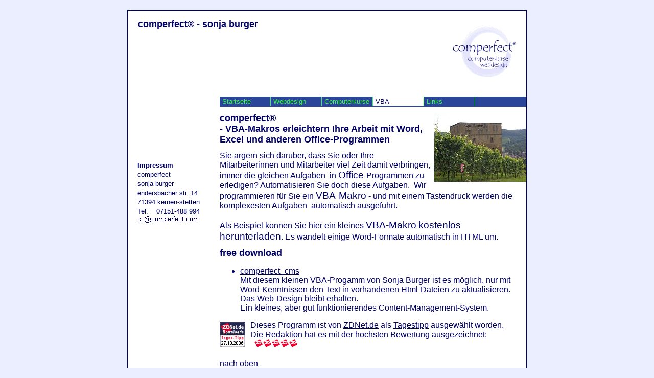

--- FILE ---
content_type: text/html
request_url: http://comperfect.com/vba.html
body_size: 1776
content:
<!DOCTYPE html PUBLIC "-//W3C//DTD HTML 4.01//EN"
"http://www.w3.org/TR/html4/strict.dtd">
<html lang="de-de">
  <head>
    <meta http-equiv="content-type" content="text/html; charset=ISO-8859-1">
    <title>
      comperfect - Programmierung von VBA-Makros - Sonja Burger
    </title>
    <meta name="verify-v1" content="Byx/i+qg+1JfIVx0v0BLG+tv+Yf4yOzRqOVXzcV2XHc=">
    <meta name="author" content="comperfect - burger sonja">
    <meta name="robots" content="all">
    <meta name="keywords" content=
    "comperfect,sonja,burger,kernen-stetten,vba-programmierung,makros,excel,word,free,download,kostenlos,herunterladen">
    <meta name="description" content=
    "Willkommen auf der Website von comperfect® - Sonja Burger! Wir erleichtern Ihren Word- und Excel-Alltag mit VBA-Makros. Komplexe Aufgaben in Office-Programmen werden mit einem Knopfdruck automatisch ausgeführt.">
    <link rel="shortcut icon" type="image/x-icon" href="ico/logo.ico">
    <link rel="stylesheet" href="css/style-neu.css" type="text/css">
  </head>
  <body style="direction: ltr;">
    <div id="Rahmen">
      <div id="Kopfzeile">
        <h1>
          <a name="oben" id="oben">comperfect® - sonja burger</a>
        </h1>
      </div>
      <div id="menuoben">
        <ul>
          <li>
            <a href="index.html">Startseite</a>
          </li>
          <li>
            <a href="webdesign.html">Webdesign</a>
          </li>
          <li>
            <a href="computerkurse.html">Computerkurse</a>
          </li>
          <li>
            <span>VBA</span>
          </li>
          <li>
            <a href="links.html">Links</a>
          </li>
        </ul>
      </div>
      <div id="Impressum">
        <p>
          <small style="font-weight: bold;">Impressum</small><br>
          <small>comperfect<br>
          sonja burger<br>
          endersbacher str. 14<br>
          71394 kernen-stetten<br>
          Tel:    07151-488 994</small><img style="width: 120px; height: 15px;" title="E-Mail Sonja Burger" src=
          "images/comperfect-webdesign-email.gif" alt="comperfect-webdesign-email">
        </p>
      </div>
      <div id="Inhalt">
        <img title="Die Y-Burg in Kernen-Stetten" style="margin-left: 4px; width: 180px; height: 135px; float: right;"
        src="images/y-burg-kernen-stetten.jpg" alt="Die Y-Burg in Kernen-Stetten">
        <h1>
          comperfect®<br>
          - VBA-Makros erleichtern Ihre Arbeit mit Word, Excel und anderen Office-Programmen
        </h1>Sie ärgern sich darüber, dass Sie oder Ihre Mitarbeiterinnen und Mitarbeiter viel Zeit damit verbringen,
        immer die gleichen Aufgaben  in <big>Office</big>-Programmen zu erledigen? Automatisieren Sie doch diese
        Aufgaben.  Wir programmieren für Sie ein <big>VBA-Makro</big> - und mit einem Tastendruck werden die
        komplexesten Aufgaben  automatisch ausgeführt.<br>
        <br>
        Als Beispiel können Sie hier ein kleines <big>VBA-Makro</big> <big>kostenlos herunterladen</big>. Es wandelt
        einige Word-Formate automatisch in HTML um.<br>
        <h1>
          free download
        </h1>
        <ul>
          <li>
            <a href="cms_download.html">comperfect_cms</a><br>
            Mit diesem kleinen VBA-Progamm von Sonja Burger ist es möglich, nur mit Word-Kenntnissen den Text in
            vorhandenen Html-Dateien zu aktualisieren. Das Web-Design bleibt erhalten.<br>
            Ein kleines, aber gut funktionierendes Content-Management-System.
          </li>
        </ul>
        <div>
          <a href="http://www.zdnet.de/downloads/prg/x/u/de4RXU-wc.html%20"><img alt="ZDNet.de - Tagestipp" src=
          "images/tdt-2006-10-27.png" style=
          "border: 0px solid ; width: 50px; height: 50px; float: left; margin-right: 10px; margin-top: 2px;" title=
          "ZDNet.de - Tagestipp"></a> Dieses Programm ist von <a href=
          "http://www.zdnet.de/downloads/prg/x/u/de4RXU-wc.html">ZDNet.de</a> als <a href=
          "http://www.zdnet.de/downloads/prg/x/u/de4RXU-wc.html">Tagestipp</a> ausgewählt worden.<br>
          Die Redaktion hat es mit der höchsten Bewertung ausgezeichnet:<br>
            <img src="images/zdstar.gif" alt="" height="17" width="17"><img src="images/zdstar.gif" alt="" height="17"
          width="17"><img src="images/zdstar.gif" alt="" height="17" width="17"><img src="images/zdstar.gif" alt=""
          height="17" width="17"><img src="images/zdstar.gif" alt="" height="17" width="17"><br>
        </div><br>
        <a href="#oben">nach oben</a><br>
        <br>
      </div>
    </div>
  </body>
</html>


--- FILE ---
content_type: text/css
request_url: http://comperfect.com/css/style-neu.css
body_size: 736
content:
/* Generated by KompoZer */
body {
  border-style: none;
  margin: 0px;
  padding: 0px;
  font-family: Arial,Helvetica,sans-serif;
  background-color: #eaeeff;
  font-size: 1em;
  color: #000066;
}
h1 {
  font-family: Arial,Helvetica,sans-serif;
  font-size: 1.1em;
}
h2 {
  font-size: 1em;
  font-weight: bold;
}
a:link {
  color: #000066;
  text-decoration: underline;
}
a:visited {
  color: #999999;
}
a:hover {
  background-color: #ccffff;
  text-decoration: none;
}
a:active {
  border-right: 1px solid #000066;
  color: #000066;
  font-size: 0.8em;
}
#menuoben {
  margin: -14px 0px 0px 180px;
  padding: 0px;
  background-color: #2b4699;
  height: 20px;
}
#menuoben ul {
  padding: 0px;
  list-style-type: none;
}
#menuoben ul li {
  margin: 0px;
  padding: 0px;
  list-style-type: none;
  display: inline;
}
#menuoben ul a {
  border-style: solid;
  border-color: #2b4699 #33ff33 #2b4699 #2b4699;
  border-width: 0px 1px 0px 0px;
  padding: 2px 2px 2px 5px;
  text-decoration: none;
  float: left;
  font-size: 0.8em;
  width: 92px;
  color: #33ff33;
}
#menuoben ul a:link {
}
#menuoben ul a:visited {
  color: #bbbbff;
}
#menuoben ul a:hover {
  border-style: solid;
  border-color: #66ffff black black #66ffff;
  border-width: 2px;
  padding: 0px 1px 0px 3px;
  background-color: #ccffff;
  color: #061e06;
}
#menuoben ul span {
  border-style: solid;
  border-color: #2b4699 #33ff33 #2b4699 #2b4699;
  border-width: 0px 1px 1px;
  padding: 2px 2px 1px 4px;
  text-decoration: none;
  float: left;
  font-size: 0.8em;
  width: 92px;
  background-color: white;
  color: #000066;
}
#menuoben ul a:active {
  border-style: solid;
  border-color: black #ccffff #ccffff black;
  border-width: 2px;
  color: #33ff33;
  background-color: #375bc7;
  padding-left: 3px;
}
#menuoben div {
  clear: both;
}
#Inhalt {
  margin-left: 180px;
}
#Rahmen {
  border: 1px solid #000066;
  width: 780px;
  margin-top: 20px;
  background-color: white;
  margin-right: auto;
  margin-left: auto;
}
#Kopfzeile {
  margin: 16px 20px 0px;
  background-repeat: no-repeat;
  background-position: right top;
  height: 150px;
  background-image: url(../images/comperfect-webdesign-logo.gif);
}
#Impressum {
  float: left;
  margin-left: 19px;
  width: 156px;
  height: 100%;
  padding-top: 89px;
}
strong {
  font-weight: bold;
}
